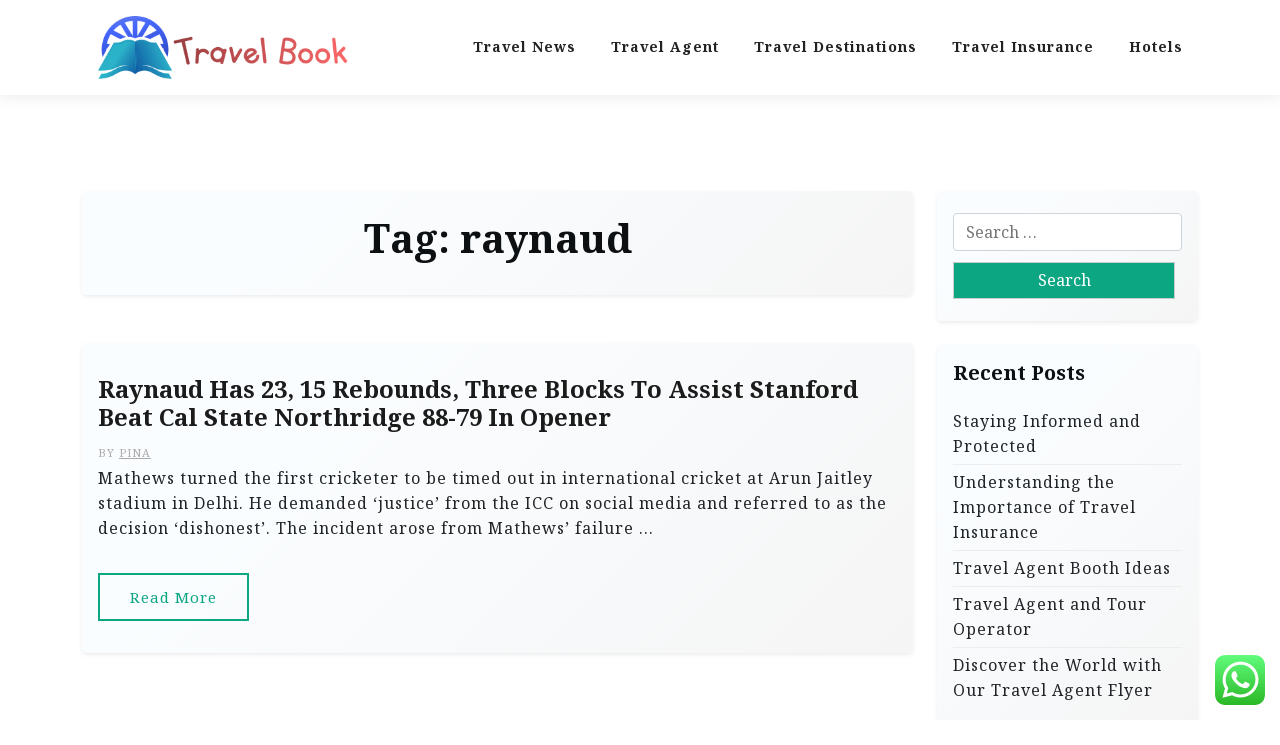

--- FILE ---
content_type: text/html; charset=UTF-8
request_url: https://travelbook.my.id/tag/raynaud
body_size: 12174
content:
<!doctype html>
<html lang="en-US" prefix="og: https://ogp.me/ns#">

<head>
	<meta charset="UTF-8">
	<meta name="viewport" content="width=device-width, initial-scale=1">
	<link rel="profile" href="https://gmpg.org/xfn/11">

	
<!-- Search Engine Optimization by Rank Math PRO - https://rankmath.com/ -->
<title>raynaud - TB</title>
<meta name="robots" content="follow, noindex"/>
<meta property="og:locale" content="en_US" />
<meta property="og:type" content="article" />
<meta property="og:title" content="raynaud - TB" />
<meta property="og:url" content="https://travelbook.my.id/tag/raynaud" />
<meta property="og:site_name" content="TB" />
<meta name="twitter:card" content="summary_large_image" />
<meta name="twitter:title" content="raynaud - TB" />
<meta name="twitter:label1" content="Posts" />
<meta name="twitter:data1" content="1" />
<script type="application/ld+json" class="rank-math-schema-pro">{"@context":"https://schema.org","@graph":[{"@type":"Person","@id":"https://travelbook.my.id/#person","name":"TB","image":{"@type":"ImageObject","@id":"https://travelbook.my.id/#logo","url":"https://travelbook.my.id/wp-content/uploads/2024/11/Group-47-150x93.png","contentUrl":"https://travelbook.my.id/wp-content/uploads/2024/11/Group-47-150x93.png","caption":"TB","inLanguage":"en-US"}},{"@type":"WebSite","@id":"https://travelbook.my.id/#website","url":"https://travelbook.my.id","name":"TB","publisher":{"@id":"https://travelbook.my.id/#person"},"inLanguage":"en-US"},{"@type":"CollectionPage","@id":"https://travelbook.my.id/tag/raynaud#webpage","url":"https://travelbook.my.id/tag/raynaud","name":"raynaud - TB","isPartOf":{"@id":"https://travelbook.my.id/#website"},"inLanguage":"en-US"}]}</script>
<!-- /Rank Math WordPress SEO plugin -->

<link rel='dns-prefetch' href='//fonts.googleapis.com' />
<link rel="alternate" type="application/rss+xml" title="TB &raquo; Feed" href="https://travelbook.my.id/feed" />
<link rel="alternate" type="application/rss+xml" title="TB &raquo; raynaud Tag Feed" href="https://travelbook.my.id/tag/raynaud/feed" />
<style id='wp-img-auto-sizes-contain-inline-css'>
img:is([sizes=auto i],[sizes^="auto," i]){contain-intrinsic-size:3000px 1500px}
/*# sourceURL=wp-img-auto-sizes-contain-inline-css */
</style>

<link rel='stylesheet' id='ht_ctc_main_css-css' href='https://travelbook.my.id/wp-content/plugins/click-to-chat-for-whatsapp/new/inc/assets/css/main.css?ver=4.35' media='all' />
<style id='wp-emoji-styles-inline-css'>

	img.wp-smiley, img.emoji {
		display: inline !important;
		border: none !important;
		box-shadow: none !important;
		height: 1em !important;
		width: 1em !important;
		margin: 0 0.07em !important;
		vertical-align: -0.1em !important;
		background: none !important;
		padding: 0 !important;
	}
/*# sourceURL=wp-emoji-styles-inline-css */
</style>
<link rel='stylesheet' id='wp-block-library-css' href='https://travelbook.my.id/wp-includes/css/dist/block-library/style.min.css?ver=6.9' media='all' />
<style id='wp-block-paragraph-inline-css'>
.is-small-text{font-size:.875em}.is-regular-text{font-size:1em}.is-large-text{font-size:2.25em}.is-larger-text{font-size:3em}.has-drop-cap:not(:focus):first-letter{float:left;font-size:8.4em;font-style:normal;font-weight:100;line-height:.68;margin:.05em .1em 0 0;text-transform:uppercase}body.rtl .has-drop-cap:not(:focus):first-letter{float:none;margin-left:.1em}p.has-drop-cap.has-background{overflow:hidden}:root :where(p.has-background){padding:1.25em 2.375em}:where(p.has-text-color:not(.has-link-color)) a{color:inherit}p.has-text-align-left[style*="writing-mode:vertical-lr"],p.has-text-align-right[style*="writing-mode:vertical-rl"]{rotate:180deg}
/*# sourceURL=https://travelbook.my.id/wp-includes/blocks/paragraph/style.min.css */
</style>
<style id='global-styles-inline-css'>
:root{--wp--preset--aspect-ratio--square: 1;--wp--preset--aspect-ratio--4-3: 4/3;--wp--preset--aspect-ratio--3-4: 3/4;--wp--preset--aspect-ratio--3-2: 3/2;--wp--preset--aspect-ratio--2-3: 2/3;--wp--preset--aspect-ratio--16-9: 16/9;--wp--preset--aspect-ratio--9-16: 9/16;--wp--preset--color--black: #000000;--wp--preset--color--cyan-bluish-gray: #abb8c3;--wp--preset--color--white: #ffffff;--wp--preset--color--pale-pink: #f78da7;--wp--preset--color--vivid-red: #cf2e2e;--wp--preset--color--luminous-vivid-orange: #ff6900;--wp--preset--color--luminous-vivid-amber: #fcb900;--wp--preset--color--light-green-cyan: #7bdcb5;--wp--preset--color--vivid-green-cyan: #00d084;--wp--preset--color--pale-cyan-blue: #8ed1fc;--wp--preset--color--vivid-cyan-blue: #0693e3;--wp--preset--color--vivid-purple: #9b51e0;--wp--preset--gradient--vivid-cyan-blue-to-vivid-purple: linear-gradient(135deg,rgb(6,147,227) 0%,rgb(155,81,224) 100%);--wp--preset--gradient--light-green-cyan-to-vivid-green-cyan: linear-gradient(135deg,rgb(122,220,180) 0%,rgb(0,208,130) 100%);--wp--preset--gradient--luminous-vivid-amber-to-luminous-vivid-orange: linear-gradient(135deg,rgb(252,185,0) 0%,rgb(255,105,0) 100%);--wp--preset--gradient--luminous-vivid-orange-to-vivid-red: linear-gradient(135deg,rgb(255,105,0) 0%,rgb(207,46,46) 100%);--wp--preset--gradient--very-light-gray-to-cyan-bluish-gray: linear-gradient(135deg,rgb(238,238,238) 0%,rgb(169,184,195) 100%);--wp--preset--gradient--cool-to-warm-spectrum: linear-gradient(135deg,rgb(74,234,220) 0%,rgb(151,120,209) 20%,rgb(207,42,186) 40%,rgb(238,44,130) 60%,rgb(251,105,98) 80%,rgb(254,248,76) 100%);--wp--preset--gradient--blush-light-purple: linear-gradient(135deg,rgb(255,206,236) 0%,rgb(152,150,240) 100%);--wp--preset--gradient--blush-bordeaux: linear-gradient(135deg,rgb(254,205,165) 0%,rgb(254,45,45) 50%,rgb(107,0,62) 100%);--wp--preset--gradient--luminous-dusk: linear-gradient(135deg,rgb(255,203,112) 0%,rgb(199,81,192) 50%,rgb(65,88,208) 100%);--wp--preset--gradient--pale-ocean: linear-gradient(135deg,rgb(255,245,203) 0%,rgb(182,227,212) 50%,rgb(51,167,181) 100%);--wp--preset--gradient--electric-grass: linear-gradient(135deg,rgb(202,248,128) 0%,rgb(113,206,126) 100%);--wp--preset--gradient--midnight: linear-gradient(135deg,rgb(2,3,129) 0%,rgb(40,116,252) 100%);--wp--preset--font-size--small: 13px;--wp--preset--font-size--medium: 20px;--wp--preset--font-size--large: 36px;--wp--preset--font-size--x-large: 42px;--wp--preset--spacing--20: 0.44rem;--wp--preset--spacing--30: 0.67rem;--wp--preset--spacing--40: 1rem;--wp--preset--spacing--50: 1.5rem;--wp--preset--spacing--60: 2.25rem;--wp--preset--spacing--70: 3.38rem;--wp--preset--spacing--80: 5.06rem;--wp--preset--shadow--natural: 6px 6px 9px rgba(0, 0, 0, 0.2);--wp--preset--shadow--deep: 12px 12px 50px rgba(0, 0, 0, 0.4);--wp--preset--shadow--sharp: 6px 6px 0px rgba(0, 0, 0, 0.2);--wp--preset--shadow--outlined: 6px 6px 0px -3px rgb(255, 255, 255), 6px 6px rgb(0, 0, 0);--wp--preset--shadow--crisp: 6px 6px 0px rgb(0, 0, 0);}:where(.is-layout-flex){gap: 0.5em;}:where(.is-layout-grid){gap: 0.5em;}body .is-layout-flex{display: flex;}.is-layout-flex{flex-wrap: wrap;align-items: center;}.is-layout-flex > :is(*, div){margin: 0;}body .is-layout-grid{display: grid;}.is-layout-grid > :is(*, div){margin: 0;}:where(.wp-block-columns.is-layout-flex){gap: 2em;}:where(.wp-block-columns.is-layout-grid){gap: 2em;}:where(.wp-block-post-template.is-layout-flex){gap: 1.25em;}:where(.wp-block-post-template.is-layout-grid){gap: 1.25em;}.has-black-color{color: var(--wp--preset--color--black) !important;}.has-cyan-bluish-gray-color{color: var(--wp--preset--color--cyan-bluish-gray) !important;}.has-white-color{color: var(--wp--preset--color--white) !important;}.has-pale-pink-color{color: var(--wp--preset--color--pale-pink) !important;}.has-vivid-red-color{color: var(--wp--preset--color--vivid-red) !important;}.has-luminous-vivid-orange-color{color: var(--wp--preset--color--luminous-vivid-orange) !important;}.has-luminous-vivid-amber-color{color: var(--wp--preset--color--luminous-vivid-amber) !important;}.has-light-green-cyan-color{color: var(--wp--preset--color--light-green-cyan) !important;}.has-vivid-green-cyan-color{color: var(--wp--preset--color--vivid-green-cyan) !important;}.has-pale-cyan-blue-color{color: var(--wp--preset--color--pale-cyan-blue) !important;}.has-vivid-cyan-blue-color{color: var(--wp--preset--color--vivid-cyan-blue) !important;}.has-vivid-purple-color{color: var(--wp--preset--color--vivid-purple) !important;}.has-black-background-color{background-color: var(--wp--preset--color--black) !important;}.has-cyan-bluish-gray-background-color{background-color: var(--wp--preset--color--cyan-bluish-gray) !important;}.has-white-background-color{background-color: var(--wp--preset--color--white) !important;}.has-pale-pink-background-color{background-color: var(--wp--preset--color--pale-pink) !important;}.has-vivid-red-background-color{background-color: var(--wp--preset--color--vivid-red) !important;}.has-luminous-vivid-orange-background-color{background-color: var(--wp--preset--color--luminous-vivid-orange) !important;}.has-luminous-vivid-amber-background-color{background-color: var(--wp--preset--color--luminous-vivid-amber) !important;}.has-light-green-cyan-background-color{background-color: var(--wp--preset--color--light-green-cyan) !important;}.has-vivid-green-cyan-background-color{background-color: var(--wp--preset--color--vivid-green-cyan) !important;}.has-pale-cyan-blue-background-color{background-color: var(--wp--preset--color--pale-cyan-blue) !important;}.has-vivid-cyan-blue-background-color{background-color: var(--wp--preset--color--vivid-cyan-blue) !important;}.has-vivid-purple-background-color{background-color: var(--wp--preset--color--vivid-purple) !important;}.has-black-border-color{border-color: var(--wp--preset--color--black) !important;}.has-cyan-bluish-gray-border-color{border-color: var(--wp--preset--color--cyan-bluish-gray) !important;}.has-white-border-color{border-color: var(--wp--preset--color--white) !important;}.has-pale-pink-border-color{border-color: var(--wp--preset--color--pale-pink) !important;}.has-vivid-red-border-color{border-color: var(--wp--preset--color--vivid-red) !important;}.has-luminous-vivid-orange-border-color{border-color: var(--wp--preset--color--luminous-vivid-orange) !important;}.has-luminous-vivid-amber-border-color{border-color: var(--wp--preset--color--luminous-vivid-amber) !important;}.has-light-green-cyan-border-color{border-color: var(--wp--preset--color--light-green-cyan) !important;}.has-vivid-green-cyan-border-color{border-color: var(--wp--preset--color--vivid-green-cyan) !important;}.has-pale-cyan-blue-border-color{border-color: var(--wp--preset--color--pale-cyan-blue) !important;}.has-vivid-cyan-blue-border-color{border-color: var(--wp--preset--color--vivid-cyan-blue) !important;}.has-vivid-purple-border-color{border-color: var(--wp--preset--color--vivid-purple) !important;}.has-vivid-cyan-blue-to-vivid-purple-gradient-background{background: var(--wp--preset--gradient--vivid-cyan-blue-to-vivid-purple) !important;}.has-light-green-cyan-to-vivid-green-cyan-gradient-background{background: var(--wp--preset--gradient--light-green-cyan-to-vivid-green-cyan) !important;}.has-luminous-vivid-amber-to-luminous-vivid-orange-gradient-background{background: var(--wp--preset--gradient--luminous-vivid-amber-to-luminous-vivid-orange) !important;}.has-luminous-vivid-orange-to-vivid-red-gradient-background{background: var(--wp--preset--gradient--luminous-vivid-orange-to-vivid-red) !important;}.has-very-light-gray-to-cyan-bluish-gray-gradient-background{background: var(--wp--preset--gradient--very-light-gray-to-cyan-bluish-gray) !important;}.has-cool-to-warm-spectrum-gradient-background{background: var(--wp--preset--gradient--cool-to-warm-spectrum) !important;}.has-blush-light-purple-gradient-background{background: var(--wp--preset--gradient--blush-light-purple) !important;}.has-blush-bordeaux-gradient-background{background: var(--wp--preset--gradient--blush-bordeaux) !important;}.has-luminous-dusk-gradient-background{background: var(--wp--preset--gradient--luminous-dusk) !important;}.has-pale-ocean-gradient-background{background: var(--wp--preset--gradient--pale-ocean) !important;}.has-electric-grass-gradient-background{background: var(--wp--preset--gradient--electric-grass) !important;}.has-midnight-gradient-background{background: var(--wp--preset--gradient--midnight) !important;}.has-small-font-size{font-size: var(--wp--preset--font-size--small) !important;}.has-medium-font-size{font-size: var(--wp--preset--font-size--medium) !important;}.has-large-font-size{font-size: var(--wp--preset--font-size--large) !important;}.has-x-large-font-size{font-size: var(--wp--preset--font-size--x-large) !important;}
/*# sourceURL=global-styles-inline-css */
</style>

<style id='classic-theme-styles-inline-css'>
/*! This file is auto-generated */
.wp-block-button__link{color:#fff;background-color:#32373c;border-radius:9999px;box-shadow:none;text-decoration:none;padding:calc(.667em + 2px) calc(1.333em + 2px);font-size:1.125em}.wp-block-file__button{background:#32373c;color:#fff;text-decoration:none}
/*# sourceURL=/wp-includes/css/classic-themes.min.css */
</style>
<link rel='stylesheet' id='travel-x-gb-block-css' href='https://travelbook.my.id/wp-content/themes/travel-x/assets/css/admin-block.css?ver=1.0' media='all' />
<link rel='stylesheet' id='travel-x-admin-google-font-css' href='https://fonts.googleapis.com/css?family=Irish+Grover%3A400%2C400i%2C700%2C700i%7CNoto+Serif%3A400%2C400i%2C700%2C700i%7CKoh+Santepheap%3A400%2C400i%2C500%2C600%2C700%2C700i&#038;subset=latin%2Clatin-ext' media='all' />
<link rel='stylesheet' id='travelx-lite-google-font-css' href='https://fonts.googleapis.com/css2?family=Irish%20Grover:wght@400&#038;family=Noto%20Serif:wght@400;700&#038;ital@0;1&#038;family=Merriweather:wght@400;500;600;700&#038;ital@0;1&#038;display=swap' media='all' />
<link rel='stylesheet' id='bootstrap-css' href='https://travelbook.my.id/wp-content/themes/travel-x/assets/css/bootstrap.css?ver=5.0.1' media='all' />
<link rel='stylesheet' id='travel-x-main-style-css' href='https://travelbook.my.id/wp-content/themes/travel-x/assets/css/main.css?ver=1.0.2' media='all' />
<link rel='stylesheet' id='travel-x-default-style-css' href='https://travelbook.my.id/wp-content/themes/travel-x/assets/css/default-style.css?ver=1.0.2' media='all' />
<link rel='stylesheet' id='travelx-lite-parent-style-css' href='https://travelbook.my.id/wp-content/themes/travel-x/style.css?ver=1.0.2' media='all' />
<link rel='stylesheet' id='travelx-lite-style-css' href='https://travelbook.my.id/wp-content/themes/travelx-lite/assets/css/main-style.css?ver=1.0.2' media='all' />
<style id='travelx-lite-style-inline-css'>

        :root {
            --color-primary: #0ca683;
        }
    
/*# sourceURL=travelx-lite-style-inline-css */
</style>
<link rel='stylesheet' id='travel-x-google-font-css' href='https://fonts.googleapis.com/css?family=Irish+Grover%3A400%2C400i%2C700%2C700i%7CNoto+Serif%3A400%2C400i%2C700%2C700i%7CKoh+Santepheap%3A400%2C400i%2C500%2C600%2C700%2C700i&#038;subset=latin%2Clatin-ext' media='all' />
<link rel='stylesheet' id='fontawesome-css' href='https://travelbook.my.id/wp-content/themes/travel-x/assets/css/all.css?ver=5.15.3' media='all' />
<link rel='stylesheet' id='travel-x-block-style-css' href='https://travelbook.my.id/wp-content/themes/travel-x/assets/css/block.css?ver=1.0.2' media='all' />
<link rel='stylesheet' id='travel-x-style-css' href='https://travelbook.my.id/wp-content/themes/travelx-lite/style.css?ver=1.0.2' media='all' />
<link rel='stylesheet' id='travel-x-accessibility-css' href='https://travelbook.my.id/wp-content/themes/travel-x/assets/css/accessibility.css?ver=1.0.2' media='all' />
<link rel='stylesheet' id='travel-x-responsive-style-css' href='https://travelbook.my.id/wp-content/themes/travel-x/assets/css/responsive.css?ver=1.0.2' media='all' />
<script src="https://travelbook.my.id/wp-includes/js/jquery/jquery.min.js?ver=3.7.1" id="jquery-core-js"></script>
<script src="https://travelbook.my.id/wp-includes/js/jquery/jquery-migrate.min.js?ver=3.4.1" id="jquery-migrate-js"></script>
<link rel="https://api.w.org/" href="https://travelbook.my.id/wp-json/" /><link rel="alternate" title="JSON" type="application/json" href="https://travelbook.my.id/wp-json/wp/v2/tags/711" /><link rel="EditURI" type="application/rsd+xml" title="RSD" href="https://travelbook.my.id/xmlrpc.php?rsd" />
<meta name="generator" content="WordPress 6.9" />
<link rel="icon" href="https://travelbook.my.id/wp-content/uploads/2024/11/Group-46.png" sizes="32x32" />
<link rel="icon" href="https://travelbook.my.id/wp-content/uploads/2024/11/Group-46.png" sizes="192x192" />
<link rel="apple-touch-icon" href="https://travelbook.my.id/wp-content/uploads/2024/11/Group-46.png" />
<meta name="msapplication-TileImage" content="https://travelbook.my.id/wp-content/uploads/2024/11/Group-46.png" />
</head>

<body class="archive tag tag-raynaud tag-711 wp-custom-logo wp-embed-responsive wp-theme-travel-x wp-child-theme-travelx-lite hfeed">
			<div id="page" class="site">
		<a class="skip-link screen-reader-text" href="#primary">Skip to content</a>
		<header id="masthead" class="site-header px-hstyle1">
							<div class="mobile-menu-bar">
		<div class="container">
			<div class="mbar-inner">
				<div class="mlogo">
					
			<div class="site-branding brand-logo">
			<a href="https://travelbook.my.id/" class="custom-logo-link" rel="home"><img width="371" height="93" src="https://travelbook.my.id/wp-content/uploads/2024/11/Group-47.png" class="custom-logo" alt="TB" decoding="async" srcset="https://travelbook.my.id/wp-content/uploads/2024/11/Group-47.png 371w, https://travelbook.my.id/wp-content/uploads/2024/11/Group-47-300x75.png 300w" sizes="(max-width: 371px) 100vw, 371px" /></a>		</div>
		
				</div>
				<nav id="mobile-navigation" class="mobile-navigation">
					<button id="mmenu-btn" class="menu-btn" aria-expanded="false">
						<span class="mopen">Menu</span>
						<span class="mclose">Close</span>
					</button>
					<div class="menu-menu-container"><ul id="wsm-menu" class="wsm-menu"><li id="menu-item-1369" class="menu-item menu-item-type-taxonomy menu-item-object-category menu-item-1369"><a href="https://travelbook.my.id/category/travel-news" title="Navigate to Travel News">Travel News</a></li>
<li id="menu-item-1370" class="menu-item menu-item-type-taxonomy menu-item-object-category menu-item-1370"><a href="https://travelbook.my.id/category/travel-agent" title="Navigate to Travel Agent">Travel Agent</a></li>
<li id="menu-item-1371" class="menu-item menu-item-type-taxonomy menu-item-object-category menu-item-1371"><a href="https://travelbook.my.id/category/travel-destinations" title="Navigate to Travel Destinations">Travel Destinations</a></li>
<li id="menu-item-1372" class="menu-item menu-item-type-taxonomy menu-item-object-category menu-item-1372"><a href="https://travelbook.my.id/category/travel-insurance" title="Navigate to Travel Insurance">Travel Insurance</a></li>
<li id="menu-item-1373" class="menu-item menu-item-type-taxonomy menu-item-object-category menu-item-1373"><a href="https://travelbook.my.id/category/hotels" title="Navigate to Hotels">Hotels</a></li>
</ul></div>				</nav><!-- #site-navigation -->
			</div>
		</div>
	</div>

			<div class="menu-deskbar">
					<div class="pxm-style2">
		<div class="container">
			<div class="navigation">
				<div class="d-flex">
					<div class="pxms1-logo">
						
			<div class="site-branding brand-logo">
			<a href="https://travelbook.my.id/" class="custom-logo-link" rel="home"><img width="371" height="93" src="https://travelbook.my.id/wp-content/uploads/2024/11/Group-47.png" class="custom-logo" alt="TB" decoding="async" srcset="https://travelbook.my.id/wp-content/uploads/2024/11/Group-47.png 371w, https://travelbook.my.id/wp-content/uploads/2024/11/Group-47-300x75.png 300w" sizes="(max-width: 371px) 100vw, 371px" /></a>		</div>
		
					</div>
					<div class="pxms1-menu ms-auto">
							<nav id="site-navigation" class="main-navigation">
		<div class="menu-menu-container"><ul id="travel-x-menu" class="travel-x-menu"><li class="menu-item menu-item-type-taxonomy menu-item-object-category menu-item-1369"><a href="https://travelbook.my.id/category/travel-news" title="Navigate to Travel News">Travel News</a></li>
<li class="menu-item menu-item-type-taxonomy menu-item-object-category menu-item-1370"><a href="https://travelbook.my.id/category/travel-agent" title="Navigate to Travel Agent">Travel Agent</a></li>
<li class="menu-item menu-item-type-taxonomy menu-item-object-category menu-item-1371"><a href="https://travelbook.my.id/category/travel-destinations" title="Navigate to Travel Destinations">Travel Destinations</a></li>
<li class="menu-item menu-item-type-taxonomy menu-item-object-category menu-item-1372"><a href="https://travelbook.my.id/category/travel-insurance" title="Navigate to Travel Insurance">Travel Insurance</a></li>
<li class="menu-item menu-item-type-taxonomy menu-item-object-category menu-item-1373"><a href="https://travelbook.my.id/category/hotels" title="Navigate to Hotels">Hotels</a></li>
</ul></div>	</nav><!-- #site-navigation -->
					</div>
				</div>
			</div>
		</div>
	</div>


			</div>

		</header><!-- #masthead -->

		
<div class="container mt-5 mb-5 pt-5 pb-5">
	<div class="row">
				<div class="col-lg-9">
			<main id="primary" class="site-main">

				
					<header class="page-header archive-header shadow-sm p-4 mb-5 text-center">
						<h1 class="page-title">Tag: <span>raynaud</span></h1>					</header><!-- .page-header -->
											<div class="row" data-masonry='{"percentPosition": true }'>
						<article id="post-2761" class="travel-x-list-item post-2761 post type-post status-publish format-standard hentry category-news tag-assist tag-blocks tag-northridge tag-opener tag-raynaud tag-rebounds tag-stanford tag-state tag-three">
	<div class="travel-x-item travel-x-text-list shadow-sm mb-5 ">
		<div class="row">
								<div class="col-lg-12 pb-3 pt-3">
										<div class="travel-x-text p-3">
						<div class="travel-x-text-inner">
							<div class="grid-head">
								<h2 class="entry-title"><a href="https://travelbook.my.id/raynaud-has-23-15-rebounds-three-blocks-to-assist-stanford-beat-cal-state-northridge-88-79-in-opener.html" rel="bookmark">Raynaud Has 23, 15 Rebounds, Three Blocks To Assist Stanford Beat Cal State Northridge 88-79 In Opener</a></h2>																	<div class="list-meta list-author">
										<span class="byline"> by <span class="author vcard"><a class="url fn n" href="https://travelbook.my.id/author/pina">pina</a></span></span>									</div><!-- .entry-meta -->
																<p>Mathews turned the first cricketer to be timed out in international cricket at Arun Jaitley stadium in Delhi. He demanded &#8216;justice&#8217; from the ICC on social media and referred to as the decision &#8216;dishonest&#8217;. The incident arose from Mathews&#8217; failure &hellip;</p>							</div>
							<a class="travel-x-readmore" href="https://travelbook.my.id/raynaud-has-23-15-rebounds-three-blocks-to-assist-stanford-beat-cal-state-northridge-88-79-in-opener.html">Read More </a>
						</div>
					</div>
					</div>
				</div>

		</div>
</article><!-- #post-2761 -->						</div>
				
			</main><!-- #main -->
		</div>
					<div class="col-lg-3">
				
<aside id="secondary" class="widget-area">
	<section id="search-5" class="widget shadow-sm mb-4 p-3 widget_search"><form role="search" method="get" class="search-form" action="https://travelbook.my.id/">
				<label>
					<span class="screen-reader-text">Search for:</span>
					<input type="search" class="search-field" placeholder="Search &hellip;" value="" name="s" />
				</label>
				<input type="submit" class="search-submit" value="Search" />
			</form></section>
		<section id="recent-posts-5" class="widget shadow-sm mb-4 p-3 widget_recent_entries">
		<h2 class="widget-title">Recent Posts</h2>
		<ul>
											<li>
					<a href="https://travelbook.my.id/staying-informed-and-protected.html">Staying Informed and Protected</a>
									</li>
											<li>
					<a href="https://travelbook.my.id/understanding-the-importance-of-travel-insurance.html">Understanding the Importance of Travel Insurance</a>
									</li>
											<li>
					<a href="https://travelbook.my.id/travel-agent-booth-ideas.html">Travel Agent Booth Ideas</a>
									</li>
											<li>
					<a href="https://travelbook.my.id/travel-agent-and-tour-operator.html">Travel Agent and Tour Operator</a>
									</li>
											<li>
					<a href="https://travelbook.my.id/discover-the-world-with-our-travel-agent-flyer.html">Discover the World with Our Travel Agent Flyer</a>
									</li>
					</ul>

		</section><section id="nav_menu-5" class="widget shadow-sm mb-4 p-3 widget_nav_menu"><h2 class="widget-title">About us</h2><div class="menu-advertise-here-container"><ul id="menu-advertise-here" class="menu"><li id="menu-item-67" class="menu-item menu-item-type-post_type menu-item-object-page menu-item-67"><a href="https://travelbook.my.id/contact-us">Contact Us</a></li>
<li id="menu-item-69" class="menu-item menu-item-type-post_type menu-item-object-page menu-item-69"><a href="https://travelbook.my.id/disclosure-policy">Disclosure Policy</a></li>
<li id="menu-item-70" class="menu-item menu-item-type-post_type menu-item-object-page menu-item-70"><a href="https://travelbook.my.id/sitemap">Sitemap</a></li>
</ul></div></section><section id="execphp-6" class="widget shadow-sm mb-4 p-3 widget_execphp"><h2 class="widget-title">Partner Links Backlink</h2>			<div class="execphpwidget"></div>
		</section><section id="tag_cloud-4" class="widget shadow-sm mb-4 p-3 widget_tag_cloud"><h2 class="widget-title">Tags</h2><div class="tagcloud"><a href="https://travelbook.my.id/tag/about" class="tag-cloud-link tag-link-208 tag-link-position-1" style="font-size: 11.5pt;" aria-label="about (8 items)">about</a>
<a href="https://travelbook.my.id/tag/analysis" class="tag-cloud-link tag-link-207 tag-link-position-2" style="font-size: 10.470588235294pt;" aria-label="analysis (7 items)">analysis</a>
<a href="https://travelbook.my.id/tag/beauty" class="tag-cloud-link tag-link-884 tag-link-position-3" style="font-size: 9.4411764705882pt;" aria-label="beauty (6 items)">beauty</a>
<a href="https://travelbook.my.id/tag/breaking" class="tag-cloud-link tag-link-555 tag-link-position-4" style="font-size: 12.529411764706pt;" aria-label="breaking (9 items)">breaking</a>
<a href="https://travelbook.my.id/tag/business" class="tag-cloud-link tag-link-219 tag-link-position-5" style="font-size: 22pt;" aria-label="business (28 items)">business</a>
<a href="https://travelbook.my.id/tag/clothes" class="tag-cloud-link tag-link-197 tag-link-position-6" style="font-size: 9.4411764705882pt;" aria-label="clothes (6 items)">clothes</a>
<a href="https://travelbook.my.id/tag/design" class="tag-cloud-link tag-link-426 tag-link-position-7" style="font-size: 9.4411764705882pt;" aria-label="design (6 items)">design</a>
<a href="https://travelbook.my.id/tag/education" class="tag-cloud-link tag-link-209 tag-link-position-8" style="font-size: 12.529411764706pt;" aria-label="education (9 items)">education</a>
<a href="https://travelbook.my.id/tag/enterprise" class="tag-cloud-link tag-link-651 tag-link-position-9" style="font-size: 9.4411764705882pt;" aria-label="enterprise (6 items)">enterprise</a>
<a href="https://travelbook.my.id/tag/estate" class="tag-cloud-link tag-link-517 tag-link-position-10" style="font-size: 15.617647058824pt;" aria-label="estate (13 items)">estate</a>
<a href="https://travelbook.my.id/tag/finance" class="tag-cloud-link tag-link-623 tag-link-position-11" style="font-size: 10.470588235294pt;" aria-label="finance (7 items)">finance</a>
<a href="https://travelbook.my.id/tag/financial" class="tag-cloud-link tag-link-645 tag-link-position-12" style="font-size: 10.470588235294pt;" aria-label="financial (7 items)">financial</a>
<a href="https://travelbook.my.id/tag/greatest" class="tag-cloud-link tag-link-640 tag-link-position-13" style="font-size: 10.470588235294pt;" aria-label="greatest (7 items)">greatest</a>
<a href="https://travelbook.my.id/tag/headlines" class="tag-cloud-link tag-link-222 tag-link-position-14" style="font-size: 14.176470588235pt;" aria-label="headlines (11 items)">headlines</a>
<a href="https://travelbook.my.id/tag/health" class="tag-cloud-link tag-link-300 tag-link-position-15" style="font-size: 11.5pt;" aria-label="health (8 items)">health</a>
<a href="https://travelbook.my.id/tag/hotels-2" class="tag-cloud-link tag-link-235 tag-link-position-16" style="font-size: 14.176470588235pt;" aria-label="hotels (11 items)">hotels</a>
<a href="https://travelbook.my.id/tag/house" class="tag-cloud-link tag-link-420 tag-link-position-17" style="font-size: 12.529411764706pt;" aria-label="house (9 items)">house</a>
<a href="https://travelbook.my.id/tag/images" class="tag-cloud-link tag-link-953 tag-link-position-18" style="font-size: 9.4411764705882pt;" aria-label="images (6 items)">images</a>
<a href="https://travelbook.my.id/tag/improvement" class="tag-cloud-link tag-link-613 tag-link-position-19" style="font-size: 11.5pt;" aria-label="improvement (8 items)">improvement</a>
<a href="https://travelbook.my.id/tag/india" class="tag-cloud-link tag-link-629 tag-link-position-20" style="font-size: 9.4411764705882pt;" aria-label="india (6 items)">india</a>
<a href="https://travelbook.my.id/tag/information" class="tag-cloud-link tag-link-221 tag-link-position-21" style="font-size: 12.529411764706pt;" aria-label="information (9 items)">information</a>
<a href="https://travelbook.my.id/tag/jewellery" class="tag-cloud-link tag-link-763 tag-link-position-22" style="font-size: 16.647058823529pt;" aria-label="jewellery (15 items)">jewellery</a>
<a href="https://travelbook.my.id/tag/jewelry" class="tag-cloud-link tag-link-307 tag-link-position-23" style="font-size: 14.176470588235pt;" aria-label="jewelry (11 items)">jewelry</a>
<a href="https://travelbook.my.id/tag/latest" class="tag-cloud-link tag-link-199 tag-link-position-24" style="font-size: 19.941176470588pt;" aria-label="latest (22 items)">latest</a>
<a href="https://travelbook.my.id/tag/market" class="tag-cloud-link tag-link-591 tag-link-position-25" style="font-size: 17.882352941176pt;" aria-label="market (17 items)">market</a>
<a href="https://travelbook.my.id/tag/newest" class="tag-cloud-link tag-link-647 tag-link-position-26" style="font-size: 21.794117647059pt;" aria-label="newest (27 items)">newest</a>
<a href="https://travelbook.my.id/tag/occasions" class="tag-cloud-link tag-link-595 tag-link-position-27" style="font-size: 8pt;" aria-label="occasions (5 items)">occasions</a>
<a href="https://travelbook.my.id/tag/online" class="tag-cloud-link tag-link-196 tag-link-position-28" style="font-size: 19.941176470588pt;" aria-label="online (22 items)">online</a>
<a href="https://travelbook.my.id/tag/pictures" class="tag-cloud-link tag-link-708 tag-link-position-29" style="font-size: 10.470588235294pt;" aria-label="pictures (7 items)">pictures</a>
<a href="https://travelbook.my.id/tag/property" class="tag-cloud-link tag-link-313 tag-link-position-30" style="font-size: 10.470588235294pt;" aria-label="property (7 items)">property</a>
<a href="https://travelbook.my.id/tag/results" class="tag-cloud-link tag-link-621 tag-link-position-31" style="font-size: 8pt;" aria-label="results (5 items)">results</a>
<a href="https://travelbook.my.id/tag/shopping" class="tag-cloud-link tag-link-198 tag-link-position-32" style="font-size: 9.4411764705882pt;" aria-label="shopping (6 items)">shopping</a>
<a href="https://travelbook.my.id/tag/sport" class="tag-cloud-link tag-link-241 tag-link-position-33" style="font-size: 9.4411764705882pt;" aria-label="sport (6 items)">sport</a>
<a href="https://travelbook.my.id/tag/sports" class="tag-cloud-link tag-link-792 tag-link-position-34" style="font-size: 9.4411764705882pt;" aria-label="sports (6 items)">sports</a>
<a href="https://travelbook.my.id/tag/technology" class="tag-cloud-link tag-link-258 tag-link-position-35" style="font-size: 19.941176470588pt;" aria-label="technology (22 items)">technology</a>
<a href="https://travelbook.my.id/tag/times" class="tag-cloud-link tag-link-589 tag-link-position-36" style="font-size: 10.470588235294pt;" aria-label="times (7 items)">times</a>
<a href="https://travelbook.my.id/tag/trade" class="tag-cloud-link tag-link-821 tag-link-position-37" style="font-size: 8pt;" aria-label="trade (5 items)">trade</a>
<a href="https://travelbook.my.id/tag/travel" class="tag-cloud-link tag-link-183 tag-link-position-38" style="font-size: 15.617647058824pt;" aria-label="travel (13 items)">travel</a>
<a href="https://travelbook.my.id/tag/travel-agent-2" class="tag-cloud-link tag-link-552 tag-link-position-39" style="font-size: 13.352941176471pt;" aria-label="Travel Agent (10 items)">Travel Agent</a>
<a href="https://travelbook.my.id/tag/travel-destination" class="tag-cloud-link tag-link-551 tag-link-position-40" style="font-size: 11.5pt;" aria-label="Travel Destination (8 items)">Travel Destination</a>
<a href="https://travelbook.my.id/tag/travel-insurance-2" class="tag-cloud-link tag-link-549 tag-link-position-41" style="font-size: 14.176470588235pt;" aria-label="Travel Insurance (11 items)">Travel Insurance</a>
<a href="https://travelbook.my.id/tag/travel-news-2" class="tag-cloud-link tag-link-547 tag-link-position-42" style="font-size: 16.235294117647pt;" aria-label="Travel News (14 items)">Travel News</a>
<a href="https://travelbook.my.id/tag/travel-news-today" class="tag-cloud-link tag-link-7 tag-link-position-43" style="font-size: 9.4411764705882pt;" aria-label="travel news today (6 items)">travel news today</a>
<a href="https://travelbook.my.id/tag/updates" class="tag-cloud-link tag-link-556 tag-link-position-44" style="font-size: 18.294117647059pt;" aria-label="updates (18 items)">updates</a>
<a href="https://travelbook.my.id/tag/videos" class="tag-cloud-link tag-link-1007 tag-link-position-45" style="font-size: 9.4411764705882pt;" aria-label="videos (6 items)">videos</a></div>
</section><section id="custom_html-4" class="widget_text widget shadow-sm mb-4 p-3 widget_custom_html"><div class="textwidget custom-html-widget"><meta name='outreach_verification' content='KpsD6TMvFF1LpiHCmdNv' /></div></section><section id="execphp-8" class="widget shadow-sm mb-4 p-3 widget_execphp">			<div class="execphpwidget"></div>
		</section><section id="block-6" class="widget shadow-sm mb-4 p-3 widget_block widget_text">
<p>KAjedwhriuw024hvjbed2SORH</p>
</section></aside><!-- #secondary -->			</div>
			</div>
</div>

<!-- wmm w -->
<footer id="colophon" class="site-footer pt-3 pb-3">
	<div class="container">
		<div class="site-info text-center footer-cradit">
			<a href="https://wordpress.org/">
				Proudly powered by WordPress			</a>
			<span class="sep"> | </span>
			Build with <a href="https://wpthemespace.com/product/travel-x/">Travel X</a> by Wp Theme Space.		</div><!-- .site-info -->
	</div><!-- .container -->
</footer><!-- #colophon -->
</div><!-- #page -->

<script type="text/javascript">
<!--
var _acic={dataProvider:10};(function(){var e=document.createElement("script");e.type="text/javascript";e.async=true;e.src="https://www.acint.net/aci.js";var t=document.getElementsByTagName("script")[0];t.parentNode.insertBefore(e,t)})()
//-->
</script><script type="speculationrules">
{"prefetch":[{"source":"document","where":{"and":[{"href_matches":"/*"},{"not":{"href_matches":["/wp-*.php","/wp-admin/*","/wp-content/uploads/*","/wp-content/*","/wp-content/plugins/*","/wp-content/themes/travelx-lite/*","/wp-content/themes/travel-x/*","/*\\?(.+)"]}},{"not":{"selector_matches":"a[rel~=\"nofollow\"]"}},{"not":{"selector_matches":".no-prefetch, .no-prefetch a"}}]},"eagerness":"conservative"}]}
</script>
		<!-- Click to Chat - https://holithemes.com/plugins/click-to-chat/  v4.35 -->
			<style id="ht-ctc-entry-animations">.ht_ctc_entry_animation{animation-duration:0.4s;animation-fill-mode:both;animation-delay:0s;animation-iteration-count:1;}			@keyframes ht_ctc_anim_corner {0% {opacity: 0;transform: scale(0);}100% {opacity: 1;transform: scale(1);}}.ht_ctc_an_entry_corner {animation-name: ht_ctc_anim_corner;animation-timing-function: cubic-bezier(0.25, 1, 0.5, 1);transform-origin: bottom var(--side, right);}
			</style>						<div class="ht-ctc ht-ctc-chat ctc-analytics ctc_wp_desktop style-2  ht_ctc_entry_animation ht_ctc_an_entry_corner " id="ht-ctc-chat"  
				style="display: none;  position: fixed; bottom: 15px; right: 15px;"   >
								<div class="ht_ctc_style ht_ctc_chat_style">
				<div  style="display: flex; justify-content: center; align-items: center;  " class="ctc-analytics ctc_s_2">
	<p class="ctc-analytics ctc_cta ctc_cta_stick ht-ctc-cta  ht-ctc-cta-hover " style="padding: 0px 16px; line-height: 1.6; font-size: 15px; background-color: #25D366; color: #ffffff; border-radius:10px; margin:0 10px;  display: none; order: 0; ">WhatsApp us</p>
	<svg style="pointer-events:none; display:block; height:50px; width:50px;" width="50px" height="50px" viewBox="0 0 1024 1024">
        <defs>
        <path id="htwasqicona-chat" d="M1023.941 765.153c0 5.606-.171 17.766-.508 27.159-.824 22.982-2.646 52.639-5.401 66.151-4.141 20.306-10.392 39.472-18.542 55.425-9.643 18.871-21.943 35.775-36.559 50.364-14.584 14.56-31.472 26.812-50.315 36.416-16.036 8.172-35.322 14.426-55.744 18.549-13.378 2.701-42.812 4.488-65.648 5.3-9.402.336-21.564.505-27.15.505l-504.226-.081c-5.607 0-17.765-.172-27.158-.509-22.983-.824-52.639-2.646-66.152-5.4-20.306-4.142-39.473-10.392-55.425-18.542-18.872-9.644-35.775-21.944-50.364-36.56-14.56-14.584-26.812-31.471-36.415-50.314-8.174-16.037-14.428-35.323-18.551-55.744-2.7-13.378-4.487-42.812-5.3-65.649-.334-9.401-.503-21.563-.503-27.148l.08-504.228c0-5.607.171-17.766.508-27.159.825-22.983 2.646-52.639 5.401-66.151 4.141-20.306 10.391-39.473 18.542-55.426C34.154 93.24 46.455 76.336 61.07 61.747c14.584-14.559 31.472-26.812 50.315-36.416 16.037-8.172 35.324-14.426 55.745-18.549 13.377-2.701 42.812-4.488 65.648-5.3 9.402-.335 21.565-.504 27.149-.504l504.227.081c5.608 0 17.766.171 27.159.508 22.983.825 52.638 2.646 66.152 5.401 20.305 4.141 39.472 10.391 55.425 18.542 18.871 9.643 35.774 21.944 50.363 36.559 14.559 14.584 26.812 31.471 36.415 50.315 8.174 16.037 14.428 35.323 18.551 55.744 2.7 13.378 4.486 42.812 5.3 65.649.335 9.402.504 21.564.504 27.15l-.082 504.226z"/>
        </defs>
        <linearGradient id="htwasqiconb-chat" gradientUnits="userSpaceOnUse" x1="512.001" y1=".978" x2="512.001" y2="1025.023">
            <stop offset="0" stop-color="#61fd7d"/>
            <stop offset="1" stop-color="#2bb826"/>
        </linearGradient>
        <use xlink:href="#htwasqicona-chat" overflow="visible" style="fill: url(#htwasqiconb-chat)" fill="url(#htwasqiconb-chat)"/>
        <g>
            <path style="fill: #FFFFFF;" fill="#FFF" d="M783.302 243.246c-69.329-69.387-161.529-107.619-259.763-107.658-202.402 0-367.133 164.668-367.214 367.072-.026 64.699 16.883 127.854 49.017 183.522l-52.096 190.229 194.665-51.047c53.636 29.244 114.022 44.656 175.482 44.682h.151c202.382 0 367.128-164.688 367.21-367.094.039-98.087-38.121-190.319-107.452-259.706zM523.544 808.047h-.125c-54.767-.021-108.483-14.729-155.344-42.529l-11.146-6.612-115.517 30.293 30.834-112.592-7.259-11.544c-30.552-48.579-46.688-104.729-46.664-162.379.066-168.229 136.985-305.096 305.339-305.096 81.521.031 158.154 31.811 215.779 89.482s89.342 134.332 89.312 215.859c-.066 168.243-136.984 305.118-305.209 305.118zm167.415-228.515c-9.177-4.591-54.286-26.782-62.697-29.843-8.41-3.062-14.526-4.592-20.645 4.592-6.115 9.182-23.699 29.843-29.053 35.964-5.352 6.122-10.704 6.888-19.879 2.296-9.176-4.591-38.74-14.277-73.786-45.526-27.275-24.319-45.691-54.359-51.043-63.543-5.352-9.183-.569-14.146 4.024-18.72 4.127-4.109 9.175-10.713 13.763-16.069 4.587-5.355 6.117-9.183 9.175-15.304 3.059-6.122 1.529-11.479-.765-16.07-2.293-4.591-20.644-49.739-28.29-68.104-7.447-17.886-15.013-15.466-20.645-15.747-5.346-.266-11.469-.322-17.585-.322s-16.057 2.295-24.467 11.478-32.113 31.374-32.113 76.521c0 45.147 32.877 88.764 37.465 94.885 4.588 6.122 64.699 98.771 156.741 138.502 21.892 9.45 38.982 15.094 52.308 19.322 21.98 6.979 41.982 5.995 57.793 3.634 17.628-2.633 54.284-22.189 61.932-43.615 7.646-21.427 7.646-39.791 5.352-43.617-2.294-3.826-8.41-6.122-17.585-10.714z"/>
        </g>
        </svg></div>
				</div>
			</div>
							<span class="ht_ctc_chat_data" data-settings="{&quot;number&quot;:&quot;6289634888810&quot;,&quot;pre_filled&quot;:&quot;&quot;,&quot;dis_m&quot;:&quot;show&quot;,&quot;dis_d&quot;:&quot;show&quot;,&quot;css&quot;:&quot;cursor: pointer; z-index: 99999999;&quot;,&quot;pos_d&quot;:&quot;position: fixed; bottom: 15px; right: 15px;&quot;,&quot;pos_m&quot;:&quot;position: fixed; bottom: 15px; right: 15px;&quot;,&quot;side_d&quot;:&quot;right&quot;,&quot;side_m&quot;:&quot;right&quot;,&quot;schedule&quot;:&quot;no&quot;,&quot;se&quot;:150,&quot;ani&quot;:&quot;no-animation&quot;,&quot;url_target_d&quot;:&quot;_blank&quot;,&quot;ga&quot;:&quot;yes&quot;,&quot;gtm&quot;:&quot;1&quot;,&quot;fb&quot;:&quot;yes&quot;,&quot;webhook_format&quot;:&quot;json&quot;,&quot;g_init&quot;:&quot;default&quot;,&quot;g_an_event_name&quot;:&quot;click to chat&quot;,&quot;gtm_event_name&quot;:&quot;Click to Chat&quot;,&quot;pixel_event_name&quot;:&quot;Click to Chat by HoliThemes&quot;}" data-rest="e8d57fa459"></span>
				<script id="ht_ctc_app_js-js-extra">
var ht_ctc_chat_var = {"number":"6289634888810","pre_filled":"","dis_m":"show","dis_d":"show","css":"cursor: pointer; z-index: 99999999;","pos_d":"position: fixed; bottom: 15px; right: 15px;","pos_m":"position: fixed; bottom: 15px; right: 15px;","side_d":"right","side_m":"right","schedule":"no","se":"150","ani":"no-animation","url_target_d":"_blank","ga":"yes","gtm":"1","fb":"yes","webhook_format":"json","g_init":"default","g_an_event_name":"click to chat","gtm_event_name":"Click to Chat","pixel_event_name":"Click to Chat by HoliThemes"};
var ht_ctc_variables = {"g_an_event_name":"click to chat","gtm_event_name":"Click to Chat","pixel_event_type":"trackCustom","pixel_event_name":"Click to Chat by HoliThemes","g_an_params":["g_an_param_1","g_an_param_2","g_an_param_3"],"g_an_param_1":{"key":"number","value":"{number}"},"g_an_param_2":{"key":"title","value":"{title}"},"g_an_param_3":{"key":"url","value":"{url}"},"pixel_params":["pixel_param_1","pixel_param_2","pixel_param_3","pixel_param_4"],"pixel_param_1":{"key":"Category","value":"Click to Chat for WhatsApp"},"pixel_param_2":{"key":"ID","value":"{number}"},"pixel_param_3":{"key":"Title","value":"{title}"},"pixel_param_4":{"key":"URL","value":"{url}"},"gtm_params":["gtm_param_1","gtm_param_2","gtm_param_3","gtm_param_4","gtm_param_5"],"gtm_param_1":{"key":"type","value":"chat"},"gtm_param_2":{"key":"number","value":"{number}"},"gtm_param_3":{"key":"title","value":"{title}"},"gtm_param_4":{"key":"url","value":"{url}"},"gtm_param_5":{"key":"ref","value":"dataLayer push"}};
//# sourceURL=ht_ctc_app_js-js-extra
</script>
<script src="https://travelbook.my.id/wp-content/plugins/click-to-chat-for-whatsapp/new/inc/assets/js/app.js?ver=4.35" id="ht_ctc_app_js-js" defer data-wp-strategy="defer"></script>
<script src="https://travelbook.my.id/wp-includes/js/imagesloaded.min.js?ver=5.0.0" id="imagesloaded-js"></script>
<script src="https://travelbook.my.id/wp-includes/js/masonry.min.js?ver=4.2.2" id="masonry-js"></script>
<script src="https://travelbook.my.id/wp-content/themes/travel-x/assets/js/navigation.js?ver=1.0.2" id="travel-x-navigation-js"></script>
<script src="https://travelbook.my.id/wp-content/themes/travel-x/assets/js/mobile-menu.js?ver=1.0.10" id="travel-x-mobile-menu-js"></script>
<script src="https://travelbook.my.id/wp-content/themes/travel-x/assets/js/scripts.js?ver=1.0.2" id="travel-x-scripts-js"></script>
<script id="travel-x-info-js-extra">
var travelXSiteInfo = {"wordpressLink":"https://wordpress.org/","wordpressText":"Powered by WordPress","themeName":"Travel X","themeAuthor":"wp theme space","themeAuthorLink":"https://wpthemespace.com/product/travel-x/","restoreButtonText":"Show Site Info","themeTextTemplate":"Theme: %1$s by %2$s."};
//# sourceURL=travel-x-info-js-extra
</script>
<script src="https://travelbook.my.id/wp-content/themes/travel-x/assets/js/info.js?ver=1.0.2" id="travel-x-info-js"></script>
<script id="wp-emoji-settings" type="application/json">
{"baseUrl":"https://s.w.org/images/core/emoji/17.0.2/72x72/","ext":".png","svgUrl":"https://s.w.org/images/core/emoji/17.0.2/svg/","svgExt":".svg","source":{"concatemoji":"https://travelbook.my.id/wp-includes/js/wp-emoji-release.min.js?ver=6.9"}}
</script>
<script type="module">
/*! This file is auto-generated */
const a=JSON.parse(document.getElementById("wp-emoji-settings").textContent),o=(window._wpemojiSettings=a,"wpEmojiSettingsSupports"),s=["flag","emoji"];function i(e){try{var t={supportTests:e,timestamp:(new Date).valueOf()};sessionStorage.setItem(o,JSON.stringify(t))}catch(e){}}function c(e,t,n){e.clearRect(0,0,e.canvas.width,e.canvas.height),e.fillText(t,0,0);t=new Uint32Array(e.getImageData(0,0,e.canvas.width,e.canvas.height).data);e.clearRect(0,0,e.canvas.width,e.canvas.height),e.fillText(n,0,0);const a=new Uint32Array(e.getImageData(0,0,e.canvas.width,e.canvas.height).data);return t.every((e,t)=>e===a[t])}function p(e,t){e.clearRect(0,0,e.canvas.width,e.canvas.height),e.fillText(t,0,0);var n=e.getImageData(16,16,1,1);for(let e=0;e<n.data.length;e++)if(0!==n.data[e])return!1;return!0}function u(e,t,n,a){switch(t){case"flag":return n(e,"\ud83c\udff3\ufe0f\u200d\u26a7\ufe0f","\ud83c\udff3\ufe0f\u200b\u26a7\ufe0f")?!1:!n(e,"\ud83c\udde8\ud83c\uddf6","\ud83c\udde8\u200b\ud83c\uddf6")&&!n(e,"\ud83c\udff4\udb40\udc67\udb40\udc62\udb40\udc65\udb40\udc6e\udb40\udc67\udb40\udc7f","\ud83c\udff4\u200b\udb40\udc67\u200b\udb40\udc62\u200b\udb40\udc65\u200b\udb40\udc6e\u200b\udb40\udc67\u200b\udb40\udc7f");case"emoji":return!a(e,"\ud83e\u1fac8")}return!1}function f(e,t,n,a){let r;const o=(r="undefined"!=typeof WorkerGlobalScope&&self instanceof WorkerGlobalScope?new OffscreenCanvas(300,150):document.createElement("canvas")).getContext("2d",{willReadFrequently:!0}),s=(o.textBaseline="top",o.font="600 32px Arial",{});return e.forEach(e=>{s[e]=t(o,e,n,a)}),s}function r(e){var t=document.createElement("script");t.src=e,t.defer=!0,document.head.appendChild(t)}a.supports={everything:!0,everythingExceptFlag:!0},new Promise(t=>{let n=function(){try{var e=JSON.parse(sessionStorage.getItem(o));if("object"==typeof e&&"number"==typeof e.timestamp&&(new Date).valueOf()<e.timestamp+604800&&"object"==typeof e.supportTests)return e.supportTests}catch(e){}return null}();if(!n){if("undefined"!=typeof Worker&&"undefined"!=typeof OffscreenCanvas&&"undefined"!=typeof URL&&URL.createObjectURL&&"undefined"!=typeof Blob)try{var e="postMessage("+f.toString()+"("+[JSON.stringify(s),u.toString(),c.toString(),p.toString()].join(",")+"));",a=new Blob([e],{type:"text/javascript"});const r=new Worker(URL.createObjectURL(a),{name:"wpTestEmojiSupports"});return void(r.onmessage=e=>{i(n=e.data),r.terminate(),t(n)})}catch(e){}i(n=f(s,u,c,p))}t(n)}).then(e=>{for(const n in e)a.supports[n]=e[n],a.supports.everything=a.supports.everything&&a.supports[n],"flag"!==n&&(a.supports.everythingExceptFlag=a.supports.everythingExceptFlag&&a.supports[n]);var t;a.supports.everythingExceptFlag=a.supports.everythingExceptFlag&&!a.supports.flag,a.supports.everything||((t=a.source||{}).concatemoji?r(t.concatemoji):t.wpemoji&&t.twemoji&&(r(t.twemoji),r(t.wpemoji)))});
//# sourceURL=https://travelbook.my.id/wp-includes/js/wp-emoji-loader.min.js
</script>

<script defer src="https://static.cloudflareinsights.com/beacon.min.js/vcd15cbe7772f49c399c6a5babf22c1241717689176015" integrity="sha512-ZpsOmlRQV6y907TI0dKBHq9Md29nnaEIPlkf84rnaERnq6zvWvPUqr2ft8M1aS28oN72PdrCzSjY4U6VaAw1EQ==" data-cf-beacon='{"version":"2024.11.0","token":"34db8b2297c2494ab4861cfc15c54f19","r":1,"server_timing":{"name":{"cfCacheStatus":true,"cfEdge":true,"cfExtPri":true,"cfL4":true,"cfOrigin":true,"cfSpeedBrain":true},"location_startswith":null}}' crossorigin="anonymous"></script>
</body>

</html>

<!-- Page cached by LiteSpeed Cache 7.7 on 2026-01-17 12:08:37 -->